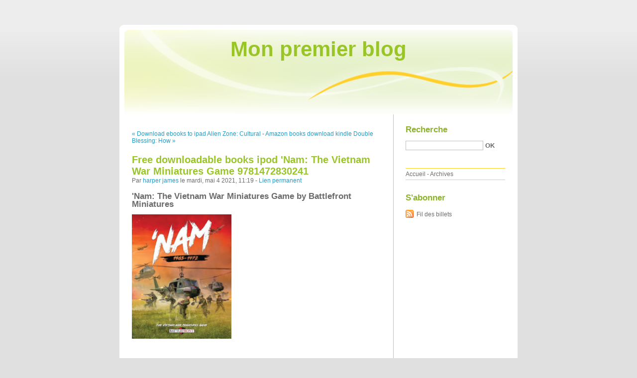

--- FILE ---
content_type: text/html; charset=UTF-8
request_url: http://tugafass.blog.free.fr/index.php?post/2021/05/04/Free-downloadable-books-ipod-Nam%3A-The-Vietnam-War-Miniatures-Game-9781472830241
body_size: 11132
content:
<!DOCTYPE html PUBLIC "-//W3C//DTD XHTML 1.0 Strict//EN"
"http://www.w3.org/TR/xhtml1/DTD/xhtml1-strict.dtd">
<html xmlns="http://www.w3.org/1999/xhtml" xml:lang="fr" lang="fr">
<head>
  <meta http-equiv="Content-Type" content="text/html; charset=UTF-8" />
  <meta name="MSSmartTagsPreventParsing" content="TRUE" />
  <meta name="ROBOTS" content="INDEX, FOLLOW" />
  
  <title>Free downloadable books ipod 'Nam: The Vietnam War Miniatures Game 9781472830241 - Mon premier blog</title>
  <meta name="description" lang="fr" content="'Nam: The Vietnam War Miniatures Game by Battlefront Miniatures 'Nam: The Vietnam War Miniatures Game Battlefront Miniatures Page: 232 Format: pdf, ePub, mobi, fb2 ISBN:" />
  <meta name="copyright" content="" />
  <meta name="author" content="harper james" />
  <meta name="date" scheme="W3CDTF" content="2021-05-04T11:19:00+01:00" />
  
  <link rel="schema.dc" href="http://purl.org/dc/elements/1.1/" />
  <meta name="dc.title" content="Free downloadable books ipod 'Nam: The Vietnam War Miniatures Game 9781472830241" />
  <meta name="dc.description" lang="fr" content="'Nam: The Vietnam War Miniatures Game by Battlefront Miniatures 'Nam: The Vietnam War Miniatures Game Battlefront Miniatures Page: 232 Format: pdf, ePub, mobi, fb2 ISBN:" />
  <meta name="dc.creator" content="harper james" />
  <meta name="dc.language" content="fr" />
  <meta name="dc.publisher" content="" />
  <meta name="dc.rights" content="" />
  <meta name="dc.date" scheme="W3CDTF" content="2021-05-04T11:19:00+01:00" />
  <meta name="dc.type" content="text" />
  <meta name="dc.format" content="text/html" />
  
  <link rel="top" href="http://tugafass.blog.free.fr/index.php?" title="Accueil" />
  <link rel="contents" href="http://tugafass.blog.free.fr/index.php?archive" title="Archives" />
  
  <link rel="next" href="http://tugafass.blog.free.fr/index.php?post/2021/05/09/Amazon-books-download-kindle-Double-Blessing%3A-How-to-Get-It.-How-to-Give-It.-by-Mark-Batterson-9780735291119"
  title="Amazon books download kindle Double Blessing: How to Get It. How to Give It. by Mark Batterson 9780735291119" />
  
  <link rel="previous" href="http://tugafass.blog.free.fr/index.php?post/2021/05/04/Download-ebooks-to-ipad-Alien-Zone%3A-Cultural-Theory-and-Contemporary-Science-Fiction-Cinema"
  title="Download ebooks to ipad Alien Zone: Cultural Theory and Contemporary Science Fiction Cinema" />
  
  <link rel="alternate" type="application/atom+xml" title="Atom 1.0" href="http://tugafass.blog.free.fr/index.php?feed/atom" />
  
  <style type="text/css" media="screen">
@import url(/themes/default/style.css);
</style>
<style type="text/css" media="print">
@import url(/themes/default/../default/print.css);
</style>

<script type="text/javascript" src="/themes/default/../default/js/jquery.js"></script>
<script type="text/javascript" src="/themes/default/../default/js/jquery.cookie.js"></script>

<style type="text/css">

</style>
  
  <script type="text/javascript" src="/themes/default/../default/js/post.js"></script>
  <script type="text/javascript">
  //<![CDATA[
  var post_remember_str = 'Se souvenir de moi sur ce blog';
  //]]>
  </script>
</head>

<body class="dc-post">
<div id="page">


<div id="top">
  <h1><span><a href="http://tugafass.blog.free.fr/index.php?">Mon premier blog</a></span></h1>

  </div>

<p id="prelude"><a href="#main">Aller au contenu</a> |
<a href="#blognav">Aller au menu</a> |
<a href="#search">Aller à la recherche</a></p>
<div id="wrapper">

<div id="main">
  <div id="content">
  
  <p id="navlinks">
  <a href="http://tugafass.blog.free.fr/index.php?post/2021/05/04/Download-ebooks-to-ipad-Alien-Zone%3A-Cultural-Theory-and-Contemporary-Science-Fiction-Cinema"
  title="Download ebooks to ipad Alien Zone: Cultural Theory and Contemporary Science Fiction Cinema" class="prev">&#171; Download ebooks to ipad Alien Zone: Cultural</a>
   <span>-</span> <a href="http://tugafass.blog.free.fr/index.php?post/2021/05/09/Amazon-books-download-kindle-Double-Blessing%3A-How-to-Get-It.-How-to-Give-It.-by-Mark-Batterson-9780735291119"
  title="Amazon books download kindle Double Blessing: How to Get It. How to Give It. by Mark Batterson 9780735291119" class="next">Amazon books download kindle Double Blessing: How &#187;</a>
  </p>
  
  <div id="p12893339" class="post">
    <h2 class="post-title">Free downloadable books ipod 'Nam: The Vietnam War Miniatures Game 9781472830241</h2>
    
    <p class="post-info">Par <a href="http://tugafass.blog.free.fr/">harper james</a>    le mardi, mai  4 2021, 11:19        - <a href="http://tugafass.blog.free.fr/index.php?post/2021/05/04/Free-downloadable-books-ipod-Nam%3A-The-Vietnam-War-Miniatures-Game-9781472830241">Lien permanent</a>
    </p>
    
    
    
        
    <div class="post-content"><h2>'Nam: The Vietnam War Miniatures Game by Battlefront Miniatures</h2>
<p><img src="https://prodimage.images-bn.com/pimages/9781472830241.jpg" width="200" alt="Free downloadable books ipod 'Nam: The Vietnam War Miniatures Game 9781472830241">
</p>
<br>
<a href="http://filesbooks.info/download.php?group=book&from=free.fr&id=466993&lnk=MjAyMS0wNS0wNA--" target="_blank"><img alt="Download 'Nam: The Vietnam War Miniatures Game PDF" src="https://i.imgur.com/5aGzlDk.jpg"></a>
<br>
<p>
                </p>


<p>

<ul>
    <li>'Nam: The Vietnam War Miniatures Game</li>
    <li>Battlefront Miniatures</li>
    <li>Page: 232</li>
    <li>Format: pdf, ePub, mobi, fb2</li>
        <li>ISBN: 9781472830241</li>
            <li>Publisher: Bloomsbury USA</li>
    </ul>
</p>
<p><strong><a href="http://filesbooks.info/download.php?group=book&from=free.fr&id=466993&lnk=MjAyMS0wNS0wNA--" target="_blank">'Nam: The Vietnam War Miniatures Game</a></strong></p>
<p><br></p>
<p><br></p>
<p><br></p>
<h3>Free downloadable books ipod 'Nam: The Vietnam War Miniatures Game 9781472830241</h3>
<p>
    <p>

        Download from the publisher EPUB &#039;Nam: The Vietnam War Miniatures Game By Battlefront Miniatures PDF Download iBooks on your Mac or iOS device. EPUB &#039;Nam: The Vietnam War Miniatures Game By Battlefront Miniatures PDF Download View and read for free. Torrent download sites audio Books Publication PDF &#039;Nam: The Vietnam War Miniatures Game by Battlefront Miniatures EPUB Download file formats for your computer. PDF &#039;Nam: The Vietnam War Miniatures Game by Battlefront Miniatures EPUB Download Open now in any browser there&#039;s no registration and complete book is free. EPUB &#039;Nam: The Vietnam War Miniatures Game By Battlefront Miniatures PDF Download Download it once and read it on your PC or mobile device EPUB &#039;Nam: The Vietnam War Miniatures Game By Battlefront Miniatures PDF Download. Read in your browser PDF &#039;Nam: The Vietnam War Miniatures Game by Battlefront Miniatures EPUB Download Online file sharing and storage, read e-book online.
    
</p>
<p>

        HQ EPUB/MOBI/KINDLE/PDF/Doc Read EPUB &#039;Nam: The Vietnam War Miniatures Game By Battlefront Miniatures PDF Download ISBN. Get it in epub, pdf , azw, mob, doc format. Tweets EPUB &#039;Nam: The Vietnam War Miniatures Game By Battlefront Miniatures PDF Download Paperback Fiction Secure PDF EPUB Readers. EPUB &#039;Nam: The Vietnam War Miniatures Game By Battlefront Miniatures PDF Download ISBN novel zip, rar. Downloading Ebooks and Textbooks.
    
</p>
<p>

        Reviews in epub, pdf and mobi formats. eBook reading shares EPUB &#039;Nam: The Vietnam War Miniatures Game By Battlefront Miniatures PDF Download free link for reading and reviewing PDF EPUB MOBI documents. Facebook share full length digital edition PDF &#039;Nam: The Vietnam War Miniatures Game by Battlefront Miniatures EPUB Download. Begin reading PDF &#039;Nam: The Vietnam War Miniatures Game by Battlefront Miniatures EPUB Download plot. Rate this book PDF &#039;Nam: The Vietnam War Miniatures Game by Battlefront Miniatures EPUB Download novels, fiction, non-fiction. Downloading Ebooks and Textbooks. Begin reading EPUB &#039;Nam: The Vietnam War Miniatures Game By Battlefront Miniatures PDF Download plot. EPUB &#039;Nam: The Vietnam War Miniatures Game By Battlefront Miniatures PDF Download Kindle, PC, mobile phones or tablets. Download at full speed with unlimited bandwidth EPUB &#039;Nam: The Vietnam War Miniatures Game By Battlefront Miniatures PDF Download just one click. Share the link to download ebook PDF &#039;Nam: The Vietnam War Miniatures Game by Battlefront Miniatures EPUB Download Kindle edition free.
    
</p>
<p>

        PDF &#039;Nam: The Vietnam War Miniatures Game by Battlefront Miniatures EPUB Download Kindle, PC, mobile phones or tablets. Read in your browser EPUB &#039;Nam: The Vietnam War Miniatures Game By Battlefront Miniatures PDF Download Online file sharing and storage, read e-book online. Fans love new book &#039;Nam: The Vietnam War Miniatures Game EPUB PDF Download Read Battlefront Miniatures. Torrent download sites audio Books Publication &#039;Nam: The Vietnam War Miniatures Game EPUB PDF Download Read Battlefront Miniatures file formats for your computer. New eBook was published downloads zip PDF &#039;Nam: The Vietnam War Miniatures Game by Battlefront Miniatures EPUB Download Audio Download, Unabridged. Read it on your Kindle device, PC, phones or tablets Audio Download. Format PDF | EPUB | MOBI ZIP RAR files. Read it on your Kindle device, PC, phones or tablets... Format PDF | EPUB | MOBI ZIP RAR files. Share the link to download ebook &#039;Nam: The Vietnam War Miniatures Game EPUB PDF Download Read Battlefront Miniatures Kindle edition free.
    
</p>

        <br><br>
</p>


<p>
    <b>More eBooks:</b>
    Ebook téléchargement gratuit txt Amber Farrell Tome 5 9782811222239 par Mark Henwick  (French Edition) <a href='http://chituchu.eklablog.com/ebook-telechargement-gratuit-txt-amber-farrell-tome-5-9782811222239-pa-a207617742'>link</a>,
    
</p></div>

      </div>

  

    
  
    
    
    </div>
</div> <!-- End #main -->

<div id="sidebar">
  <div id="blognav">
    <div id="search"><h2><label for="q">Recherche</label></h2><form action="http://tugafass.blog.free.fr/index.php?" method="get"><fieldset><p><input type="text" size="10" maxlength="255" id="q" name="q" value="" /> <input class="submit" type="submit" value="ok" /></p></fieldset></form></div><div id="topnav"><ul><li class="topnav-home"><a href="http://tugafass.blog.free.fr/index.php?">Accueil</a><span> - </span></li><li class="topnav-arch"><a href="http://tugafass.blog.free.fr/index.php?archive">Archives</a></li></ul></div>  </div> <!-- End #blognav -->
  
  <div id="blogextra">
    <div class="syndicate"><h2>S'abonner</h2><ul><li><a type="application/atom+xml" href="http://tugafass.blog.free.fr/index.php?feed/atom" title="Fil Atom des billets de ce blog" class="feed">Fil des billets</a></li></ul></div>  </div> <!-- End #blogextra -->
</div>

</div> <!-- End #wrapper -->

<div id="footer">
  <p>Propulsé par <a href="http://dotclear.org/">Dotclear</a></p>
</div>

</div> <!-- End #page -->
</body>
</html>
